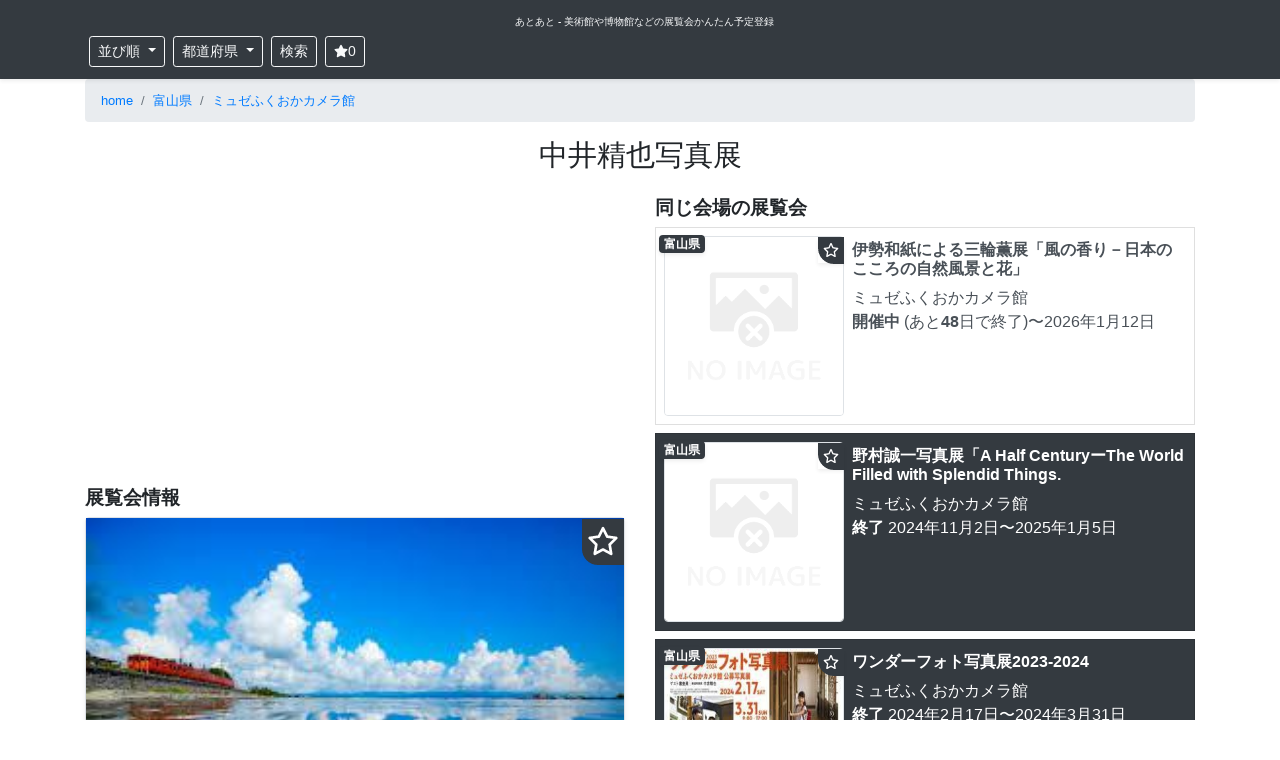

--- FILE ---
content_type: text/html; charset=UTF-8
request_url: https://atoato.net/events/19570
body_size: 13717
content:
<!DOCTYPE html>
<html lang='ja'>
<head>
  <script src="https://www.googleoptimize.com/optimize.js?id=OPT-NQB3XSW"></script>
  <title>中井精也写真展｜ミュゼふくおかカメラ館｜あとあと</title>
  <meta charset="UTF-8">
  <meta name="viewport" content="width=device-width, initial-scale=1, shrink-to-fit=no">
  <meta name="format-detection" content="telephone=no">
  <meta name="description" content="「中井精也写真展」は、ミュゼふくおかカメラ館 で 2024年4月6日から2024年6月16日 まで開催される展覧会です。">
  <meta name="thumbnail" content="https://atoato.net/storage/images/events/full/e6998457c6c658b47132c9dca8e3d87326d64f7f.jpg">
  
  <meta property="og:locale" content="ja_JP">
  <meta property="og:type" content="article">
  <meta property="og:title" content="中井精也写真展｜ミュゼふくおかカメラ館">
  <meta property="og:url" content="https://atoato.net/events/19570">
  <meta property="og:site_name" content="あとあと">
  <meta property="og:description" content="「中井精也写真展」は、ミュゼふくおかカメラ館 で 2024年4月6日から2024年6月16日 まで開催される展覧会です。">
  <meta property="og:image" content="https://atoato.net/ogimage/full/e6998457c6c658b47132c9dca8e3d87326d64f7f.jpg">
  <meta name="twitter:title" content="中井精也写真展｜ミュゼふくおかカメラ館">
  <meta name="twitter:description" content="「中井精也写真展」は、ミュゼふくおかカメラ館 で 2024年4月6日から2024年6月16日 まで開催される展覧会です。">
  <meta name="twitter:image" content="https://atoato.net/ogimage/full/e6998457c6c658b47132c9dca8e3d87326d64f7f.jpg">
  <meta name="twitter:card" content="summary_large_image" />
  <meta name="twitter:site" content="@atoatonet" />
    <link rel="canonical" href="https://atoato.net/events/19570">

  <link rel="stylesheet" href="https://cdn.jsdelivr.net/npm/bootstrap@4.5.3/dist/css/bootstrap.min.css">
  <link rel="stylesheet" href="https://atoato.net/css/album.css">
  <link rel="shortcut icon" href="/favicon.ico">
  <style>
    .pagination {
      justify-content: center;
    }

    h1 {
      font-size: 1.8rem;
    }

    h2, h3, h4 {
      font-size: 1.2rem;
      font-weight: bold;
    }

    h3.card-title {
      font-size: 1rem;
      font-weight: normal;
      margin: 0;
      padding: 0;
    }

    li.breadcrumb-item {
      font-size: 0.8rem;
    }

    #note-container h2 {
      padding: 0.5rem;
      background-color: #eeeeee;
    }

    #note-container h3 {
      background: linear-gradient(transparent 50%, #eeeeee 50%);
    }

    .fa {
      width: 1em;
      height: 1em;
      margin: 0 0;
      vertical-align: -0.125em;
      fill: currentColor;
      stroke: currentColor;
      stroke-width: 0;
    }

    .btn-clip {
      color: yellow;
      background: #343a40;
      padding: 5px;
      border-radius: 0 0 0 1rem;
    }

    .btn-clip-on {
      color: yellow;
    }

    .btn-clip-off {
      color: white;
    }

  </style>
  <script type="text/javascript">
  (function(c,l,a,r,i,t,y){
      c[a]=c[a]||function(){(c[a].q=c[a].q||[]).push(arguments)};
      t=l.createElement(r);t.async=1;t.src="https://www.clarity.ms/tag/"+i;
      y=l.getElementsByTagName(r)[0];y.parentNode.insertBefore(t,y);
  })(window, document, "clarity", "script", "5lrqr7ifmh");
</script>
  <script type="application/ld+json">
  {
  "@context": "https://schema.org",
  "@type": "Event",
  "name": "中井精也写真展",
  "startDate": "2024-04-06",
  "endDate": "2024-06-16",
  "description": "「中井精也写真展」は、ミュゼふくおかカメラ館 で 2024年4月6日から2024年6月16日 まで開催される展覧会です。",
  "location": {
    "@type": "Place",
    "name": "ミュゼふくおかカメラ館",
    "address": {
      "@type": "PostalAddress",
      "streetAddress": "富山県高岡市福岡町福岡新559",
      "addressCountry": "JP"
    }
  },
  "offers": {
    "@type": "Offer",
    "availability": "https://schema.org/InStock"
  },
  "performer": {
    "@type": "PerformingGroup",
    "name": "ミュゼふくおかカメラ館"
  },
  "image": [
    "https://atoato.net/storage/images/events/full/e6998457c6c658b47132c9dca8e3d87326d64f7f.jpg"
   ]
}</script>
<script type="application/ld+json">
  {
    "@context": "https://schema.org",
    "@type": "BreadcrumbList",
    "itemListElement": [
        {
        "@type": "ListItem",
        "position": 1,
        "name": "home",
        "item": "https://atoato.net"
    }
            ,
            {
        "@type": "ListItem",
        "position": 2,
        "name": "富山県",
        "item": "https://atoato.net/events?prefecture=%E5%AF%8C%E5%B1%B1%E7%9C%8C"
    }
            ,
            {
        "@type": "ListItem",
        "position": 3,
        "name": "ミュゼふくおかカメラ館",
        "item": "https://atoato.net/museums/1267"
    }
            ,
            {
        "@type": "ListItem",
        "position": 4,
        "name": "中井精也写真展",
        "item": "https://atoato.net/events/19570"
    }
            ]
}
</script>
  <!-- Global site tag (gtag.js) - Google Analytics -->
<script async src="https://www.googletagmanager.com/gtag/js?id=UA-117242872-2"></script>
<script>
  window.dataLayer = window.dataLayer || [];
  function gtag(){dataLayer.push(arguments);}
  gtag('js', new Date());
  gtag('config', 'UA-117242872-2');

  var trackOutboundLink = function(url) {
    gtag('event', 'click', {
      'event_category': 'outbound',
      'event_label': url,
      'transport_type': 'beacon',
      'event_callback': function(){document.location = url;}
    });
  }

  var trackClip = function(event_id) {
    gtag('event', 'add_myclip', {
      'event_category': 'clip',
      'event_label': event_id,
      'value': '0',
      'non_interaction': true
    });
  }  
</script>
  <script data-ad-client="ca-pub-5567505166457441" async src="https://pagead2.googlesyndication.com/pagead/js/adsbygoogle.js?client=ca-pub-5567505166457441" crossorigin="anonymous"></script>
</head>
<body>
<svg xmlns="http://www.w3.org/2000/svg" xmlns:xlink="http://www.w3.org/1999/xlink" style="display:none;">
<!--
This SVG is used in combination with some of the following libraries:
Font Awesome Free 5.8.2 by @fontawesome  - https://fontawesome.com
License - https://fontawesome.com/license/free (Icons: CC BY 4.0, Fonts: SIL OFL 1.1, Code: MIT License)
-->
  <defs>
  <symbol id="fa-search" viewBox="0 0 512 512"><path fill="currentColor" d="M505 442.7L405.3 343c-4.5-4.5-10.6-7-17-7H372c27.6-35.3 44-79.7 44-128C416 93.1 322.9 0 208 0S0 93.1 0 208s93.1 208 208 208c48.3 0 92.7-16.4 128-44v16.3c0 6.4 2.5 12.5 7 17l99.7 99.7c9.4 9.4 24.6 9.4 33.9 0l28.3-28.3c9.4-9.4 9.4-24.6.1-34zM208 336c-70.7 0-128-57.2-128-128 0-70.7 57.2-128 128-128 70.7 0 128 57.2 128 128 0 70.7-57.2 128-128 128z"></path></symbol>
  <symbol id="fa-bars" viewBox="0 0 448 512"><path fill="currentColor" d="M16 132h416c8.837 0 16-7.163 16-16V76c0-8.837-7.163-16-16-16H16C7.163 60 0 67.163 0 76v40c0 8.837 7.163 16 16 16zm0 160h416c8.837 0 16-7.163 16-16v-40c0-8.837-7.163-16-16-16H16c-8.837 0-16 7.163-16 16v40c0 8.837 7.163 16 16 16zm0 160h416c8.837 0 16-7.163 16-16v-40c0-8.837-7.163-16-16-16H16c-8.837 0-16 7.163-16 16v40c0 8.837 7.163 16 16 16z"></path></symbol>
  <symbol id="fa-tag" viewBox="0 0 512 512"><path fill="currentColor" d="M0 252.118V48C0 21.49 21.49 0 48 0h204.118a48 48 0 0 1 33.941 14.059l211.882 211.882c18.745 18.745 18.745 49.137 0 67.882L293.823 497.941c-18.745 18.745-49.137 18.745-67.882 0L14.059 286.059A48 48 0 0 1 0 252.118zM112 64c-26.51 0-48 21.49-48 48s21.49 48 48 48 48-21.49 48-48-21.49-48-48-48z"></path></symbol>
  <symbol id="fa-twitter" viewBox="0 0 512 512"><path fill="currentColor" d="M459.37 151.716c.325 4.548.325 9.097.325 13.645 0 138.72-105.583 298.558-298.558 298.558-59.452 0-114.68-17.219-161.137-47.106 8.447.974 16.568 1.299 25.34 1.299 49.055 0 94.213-16.568 130.274-44.832-46.132-.975-84.792-31.188-98.112-72.772 6.498.974 12.995 1.624 19.818 1.624 9.421 0 18.843-1.3 27.614-3.573-48.081-9.747-84.143-51.98-84.143-102.985v-1.299c13.969 7.797 30.214 12.67 47.431 13.319-28.264-18.843-46.781-51.005-46.781-87.391 0-19.492 5.197-37.36 14.294-52.954 51.655 63.675 129.3 105.258 216.365 109.807-1.624-7.797-2.599-15.918-2.599-24.04 0-57.828 46.782-104.934 104.934-104.934 30.213 0 57.502 12.67 76.67 33.137 23.715-4.548 46.456-13.32 66.599-25.34-7.798 24.366-24.366 44.833-46.132 57.827 21.117-2.273 41.584-8.122 60.426-16.243-14.292 20.791-32.161 39.308-52.628 54.253z"></path></symbol>
  <symbol id="fa-facebook" viewBox="0 0 512 512"><path fill="currentColor" d="M504 256C504 119 393 8 256 8S8 119 8 256c0 123.78 90.69 226.38 209.25 245V327.69h-63V256h63v-54.64c0-62.15 37-96.48 93.67-96.48 27.14 0 55.52 4.84 55.52 4.84v61h-31.28c-30.8 0-40.41 19.12-40.41 38.73V256h68.78l-11 71.69h-57.78V501C413.31 482.38 504 379.78 504 256z"></path></symbol>
  <symbol id="fa-get-pocket" viewBox="0 0 448 512"><path fill="currentColor" d="M407.6 64h-367C18.5 64 0 82.5 0 104.6v135.2C0 364.5 99.7 464 224.2 464c124 0 223.8-99.5 223.8-224.2V104.6c0-22.4-17.7-40.6-40.4-40.6zm-162 268.5c-12.4 11.8-31.4 11.1-42.4 0C89.5 223.6 88.3 227.4 88.3 209.3c0-16.9 13.8-30.7 30.7-30.7 17 0 16.1 3.8 105.2 89.3 90.6-86.9 88.6-89.3 105.5-89.3 16.9 0 30.7 13.8 30.7 30.7 0 17.8-2.9 15.7-114.8 123.2z"></path></symbol>
  <symbol id="fa-instagram" viewBox="0 0 448 512"><path fill="currentColor" d="M224.1 141c-63.6 0-114.9 51.3-114.9 114.9s51.3 114.9 114.9 114.9S339 319.5 339 255.9 287.7 141 224.1 141zm0 189.6c-41.1 0-74.7-33.5-74.7-74.7s33.5-74.7 74.7-74.7 74.7 33.5 74.7 74.7-33.6 74.7-74.7 74.7zm146.4-194.3c0 14.9-12 26.8-26.8 26.8-14.9 0-26.8-12-26.8-26.8s12-26.8 26.8-26.8 26.8 12 26.8 26.8zm76.1 27.2c-1.7-35.9-9.9-67.7-36.2-93.9-26.2-26.2-58-34.4-93.9-36.2-37-2.1-147.9-2.1-184.9 0-35.8 1.7-67.6 9.9-93.9 36.1s-34.4 58-36.2 93.9c-2.1 37-2.1 147.9 0 184.9 1.7 35.9 9.9 67.7 36.2 93.9s58 34.4 93.9 36.2c37 2.1 147.9 2.1 184.9 0 35.9-1.7 67.7-9.9 93.9-36.2 26.2-26.2 34.4-58 36.2-93.9 2.1-37 2.1-147.8 0-184.8zM398.8 388c-7.8 19.6-22.9 34.7-42.6 42.6-29.5 11.7-99.5 9-132.1 9s-102.7 2.6-132.1-9c-19.6-7.8-34.7-22.9-42.6-42.6-11.7-29.5-9-99.5-9-132.1s-2.6-102.7 9-132.1c7.8-19.6 22.9-34.7 42.6-42.6 29.5-11.7 99.5-9 132.1-9s102.7-2.6 132.1 9c19.6 7.8 34.7 22.9 42.6 42.6 11.7 29.5 9 99.5 9 132.1s2.7 102.7-9 132.1z"></path></symbol>
  <symbol id="fas-bookmark" viewBox="0 0 576 512"><path fill="currentColor" d="M381.2 150.3L524.9 171.5C536.8 173.2 546.8 181.6 550.6 193.1C554.4 204.7 551.3 217.3 542.7 225.9L438.5 328.1L463.1 474.7C465.1 486.7 460.2 498.9 450.2 506C440.3 513.1 427.2 514 416.5 508.3L288.1 439.8L159.8 508.3C149 514 135.9 513.1 126 506C116.1 498.9 111.1 486.7 113.2 474.7L137.8 328.1L33.58 225.9C24.97 217.3 21.91 204.7 25.69 193.1C29.46 181.6 39.43 173.2 51.42 171.5L195 150.3L259.4 17.97C264.7 6.954 275.9-.0391 288.1-.0391C300.4-.0391 311.6 6.954 316.9 17.97L381.2 150.3z"></path></symbol>
  <symbol id="far-bookmark" viewBox="0 0 576 512"><path fill="currentColor" d="M287.9 0C297.1 0 305.5 5.25 309.5 13.52L378.1 154.8L531.4 177.5C540.4 178.8 547.8 185.1 550.7 193.7C553.5 202.4 551.2 211.9 544.8 218.2L433.6 328.4L459.9 483.9C461.4 492.9 457.7 502.1 450.2 507.4C442.8 512.7 432.1 513.4 424.9 509.1L287.9 435.9L150.1 509.1C142.9 513.4 133.1 512.7 125.6 507.4C118.2 502.1 114.5 492.9 115.1 483.9L142.2 328.4L31.11 218.2C24.65 211.9 22.36 202.4 25.2 193.7C28.03 185.1 35.5 178.8 44.49 177.5L197.7 154.8L266.3 13.52C270.4 5.249 278.7 0 287.9 0L287.9 0zM287.9 78.95L235.4 187.2C231.9 194.3 225.1 199.3 217.3 200.5L98.98 217.9L184.9 303C190.4 308.5 192.9 316.4 191.6 324.1L171.4 443.7L276.6 387.5C283.7 383.7 292.2 383.7 299.2 387.5L404.4 443.7L384.2 324.1C382.9 316.4 385.5 308.5 391 303L476.9 217.9L358.6 200.5C350.7 199.3 343.9 194.3 340.5 187.2L287.9 78.95z"></path></symbol>
  
  <symbol id="fa-th-large" viewBox="0 0 512 512"><path fill="currentColor" d="M296 32h192c13.255 0 24 10.745 24 24v160c0 13.255-10.745 24-24 24H296c-13.255 0-24-10.745-24-24V56c0-13.255 10.745-24 24-24zm-80 0H24C10.745 32 0 42.745 0 56v160c0 13.255 10.745 24 24 24h192c13.255 0 24-10.745 24-24V56c0-13.255-10.745-24-24-24zM0 296v160c0 13.255 10.745 24 24 24h192c13.255 0 24-10.745 24-24V296c0-13.255-10.745-24-24-24H24c-13.255 0-24 10.745-24 24zm296 184h192c13.255 0 24-10.745 24-24V296c0-13.255-10.745-24-24-24H296c-13.255 0-24 10.745-24 24v160c0 13.255 10.745 24 24 24z"></path></symbol>
  <symbol id="fa-th-list" viewBox="0 0 512 512"><path fill="currentColor" d="M149.333 216v80c0 13.255-10.745 24-24 24H24c-13.255 0-24-10.745-24-24v-80c0-13.255 10.745-24 24-24h101.333c13.255 0 24 10.745 24 24zM0 376v80c0 13.255 10.745 24 24 24h101.333c13.255 0 24-10.745 24-24v-80c0-13.255-10.745-24-24-24H24c-13.255 0-24 10.745-24 24zM125.333 32H24C10.745 32 0 42.745 0 56v80c0 13.255 10.745 24 24 24h101.333c13.255 0 24-10.745 24-24V56c0-13.255-10.745-24-24-24zm80 448H488c13.255 0 24-10.745 24-24v-80c0-13.255-10.745-24-24-24H205.333c-13.255 0-24 10.745-24 24v80c0 13.255 10.745 24 24 24zm-24-424v80c0 13.255 10.745 24 24 24H488c13.255 0 24-10.745 24-24V56c0-13.255-10.745-24-24-24H205.333c-13.255 0-24 10.745-24 24zm24 264H488c13.255 0 24-10.745 24-24v-80c0-13.255-10.745-24-24-24H205.333c-13.255 0-24 10.745-24 24v80c0 13.255 10.745 24 24 24z"></path></symbol>
  </defs>
</svg>
  <header class="sticky-top">
    <div class="navbar-dark bg-dark shadow-sm p-2">
      <div class='container text-center'>
        <a href="/" class="text-light ml-2" style='font-size:10px'>
          あとあと - 美術館や博物館などの展覧会かんたん予定登録
        </a>
      </div>
      <div class="container d-flex justify-content-between flex-nowrap">
        <div class="m-1 btn-group">
          <div class="dropdown">
            <button type="button" class="btn btn-outline-light dropdown-toggle btn-sm mr-2" id="dropdownMenuButton" data-toggle="dropdown" aria-haspopup="true" aria-expanded="false">
              並び順
            </button>
            <div class="dropdown-menu" aria-labelledby="dropdownMenuButton">
                            <a class="dropdown-item " href="https://atoato.net/events?orderby=1">終了間近</a>
                            <a class="dropdown-item " href="https://atoato.net/events?orderby=2">最新追加</a>
                          </div>
          </div>

          <div>
            <button id="search_btn_pref" type="button" class="btn btn-outline-light dropdown-toggle btn-sm" data-toggle="modal" data-target="#prefModal" aria-haspopup="true" aria-expanded="false">
              都道府県
            </button>
          </div>

          <div class='ml-2'>
            <button type="button" class="btn btn-outline-light btn-sm" data-toggle="modal" data-target="#searchModal" id="buttonSearchModal">
            検索
            </button>
          </div>

          <div class='ml-2'>
            <button type="button" class="btn btn-outline-light btn-sm" id="btn-myclip" data-toggle="modal" data-target="#myclipsModal" aria-haspopup="true" aria-expanded="false">
            <svg class="fa fas-bookmark"><use xlink:href="#fas-bookmark"/></svg><span class='clips-count'>0</span>
            </button>
          </div>
        </div>
      </div>
    </div>
  </header>

  <div class='container'>
<nav aria-label="パンくずリスト">
<ol class="breadcrumb">
<li class="breadcrumb-item"><a href='https://atoato.net' title='home'>home</a></li>
<li class="breadcrumb-item"><a href='https://atoato.net/events?prefecture=%E5%AF%8C%E5%B1%B1%E7%9C%8C' title='富山県'>富山県</a></li>
<li class="breadcrumb-item"><a href='https://atoato.net/museums/1267' title='ミュゼふくおかカメラ館'>ミュゼふくおかカメラ館</a></li>

</ol>
</nav>
</div>
  <main role="main">
    <section class="text-center">
      <div class="container">
        <h1 class="mt-3">中井精也写真展</h1>
        
      </div>
    </section>

    <div class="container">

  <div class="text-center mb-3">
    <div class="row">

      <div class="col-sm-6">

        <h2 class='text-left mt-3'>展覧会情報</h2>

        <div class="border shadow-sm rounded">
          
                                   
                                <img width="540" height="764" style="width:100%; height:auto;" src="/storage/images/events/full/e6998457c6c658b47132c9dca8e3d87326d64f7f.jpg" class="img-fluid eyecatch" alt="中井精也写真展" title="中井精也写真展">
                              <span style='font-size:2rem;position:absolute;right:1rem;cursor:pointer;'><span class="btn-clip" data-event-id='19570'><svg class="fa fas-bookmark"><use xlink:href="#fas-bookmark"/></svg></span></span>
        </div>

        <div class="rounded my-3 p-2  bg-dark text-white  ">
          <a class="btn my-2 shadow-sm btn-sm btn-info disabled" href="https://timetr.ee/ne?category=2&amp;title=[富山県]中井精也写真展&amp;location=ミュゼふくおかカメラ館&amp;note=2024年4月6日~2024年6月16日&amp;url=https://atoato.net/events/19570" rel="nofollow noopener noreferrer" onclick="trackOutboundLink('https://timetr.ee/ne?category=2&amp;title=[富山県]中井精也写真展&amp;location=ミュゼふくおかカメラ館&amp;note=2024年4月6日~2024年6月16日&amp;url=https://atoato.net/events/19570'); return false;">TimeTreeで予定登録する</a>
          <a class="btn my-2 shadow-sm btn-sm btn-primary disabled" href="http://www.google.com/calendar/event?action=TEMPLATE&amp;text=中井精也写真展&amp;details=2024年4月6日~2024年6月16日&lt;br /&gt;https://atoato.net/events/19570&amp;location=ミュゼふくおかカメラ館&amp;dates=20240406/20240616" rel="nofollow noopener noreferrer" onclick="trackOutboundLink('http://www.google.com/calendar/event?action=TEMPLATE&amp;text=中井精也写真展&amp;details=2024年4月6日~2024年6月16日&lt;br /&gt;https://atoato.net/events/19570&amp;location=ミュゼふくおかカメラ館&amp;dates=20240406/20240616'); return false;">Googleで予定登録する</a>

          <div class="">
                          <span class='text-muted'>終了<small>（予定登録はできません）</small></span>
                        </div>
        </div>

        <div class='bg-light p-2 rounded'>
          <div class="text-left">
            <h3>開催期間</h3>
            <div class="text-muted">2024年4月6日 〜 2024年6月16日 まで</div>
          </div>

          
          <div class="text-left my-3">
            <h4>会場</h4>
            <div>
              <a href="https://atoato.net/museums/1267" title='ミュゼふくおかカメラ館'>ミュゼふくおかカメラ館</a>
              【<a href="https://www.google.com/maps/search/?api=1&query=富山県高岡市福岡町福岡新559 ミュゼふくおかカメラ館" title='ミュゼふくおかカメラ館の所在地' rel='nofollow noopener noreferrer' target="_blank">富山県高岡市福岡町福岡新559</a>】
            </div>
          </div>
        </div>

        <div>
          <div class="mt-2 mb-1 bg-light rounded">
                      <script async src="https://pagead2.googlesyndication.com/pagead/js/adsbygoogle.js?client=ca-pub-5567505166457441" crossorigin="anonymous"></script>
<!-- display_wide -->
<ins class="adsbygoogle"
     style="display:block"
     data-ad-client="ca-pub-5567505166457441"
     data-ad-slot="3680074184"
     data-ad-format="auto"
     data-full-width-responsive="true"></ins>
<script>
     (adsbygoogle = window.adsbygoogle || []).push({});
</script>
                    </div>

          <a href="https://www.camerakan.com/" class="btn btn-primary shadow-sm" rel='nofollow noopener noreferrer' target="_blank" title="展覧会公式サイトへ行く"><b>» 展覧会公式サイトへ行く</b></a>
        </div>

        <div class="my-4 text-center sns-share">
  <div><span class="text-muted"><small>この展覧会をSNSでシェアしよう！</small></span></div>
  <a class="btn btn-light" title="twitterでシェア" alt="twitterでシェア" href="https://twitter.com/share?url=https://atoato.net/events/19570&text=中井精也写真展｜ミュゼふくおかカメラ館｜あとあと&related=atoatonet" target="_blank" rel="nofollow noopener noreferrer"><svg class="fa fa-twitter"><use xlink:href="#fa-twitter"/></svg></a>
  <a class="btn btn-light" title="facebookでシェア" alt="facebookでシェア" href="http://www.facebook.com/share.php?u=https://atoato.net/events/19570" target="_blank" rel="nofollow noopener noreferrer"><svg class="fa fa-facebook"><use xlink:href="#fa-facebook"/></svg></a>
  <a class="btn btn-light" title="hatenaでシェア" alt="hatenaでシェア" href="http://b.hatena.ne.jp/entry/https://atoato.net/events/19570" target="_blank" rel="nofollow noopener noreferrer"><span class='font-weight-bold'>B!</span></a>
  <a class="btn btn-light" title="pocketでシェア" alt="pocketでシェア" href="http://getpocket.com/edit?url=https://atoato.net/events/19570&title=中井精也写真展｜ミュゼふくおかカメラ館｜あとあと" rel="nofollow noopener noreferrer" target="_blank"><svg class="fa fa-get-pocket"><use xlink:href="#fa-get-pocket"/></svg></a>
</div>
        

        
        <div class='list-group text-left my-5 ad-banner'>
          <a href="https://bit.ly/3qc0MLs" rel="nofollow noopener noreferrer" class="list-group-item p-2 list-group-item-action" onclick="trackOutboundLink('https://bit.ly/3qc0MLs'); return false;" target='_blank'>
            <div class="media">
              <img src="[data-uri]" data-src="https://atoato.net/storage/images/ad/monobuzz_eyecatch.jpg" class="rounded border lazyload" width="178" height="178" style='width:178px;height:178px;' alt="単眼鏡のおすすめはビクセン マルチモノキュラー。美術鑑賞に必携でしょ！" title="単眼鏡のおすすめはビクセン マルチモノキュラー。美術鑑賞に必携でしょ！">
              <noscript><img src="https://atoato.net/storage/images/ad/monobuzz_eyecatch.jpg" alt="単眼鏡のおすすめはビクセン マルチモノキュラー。美術鑑賞に必携でしょ！"></noscript>
              <div class="media-body align-self-center ml-2">
                <div><b>人気の単眼鏡を徹底比較</b>：美術鑑賞が数倍楽しめる単眼鏡のおすすめ理由も紹介！</div>
              </div>
            </div>
          </a>

          
        </div>
      </div>

      <div class="col-sm-6 text-left">

        <div class='mt-3 mb-3'>
          <h2>同じ会場の展覧会</h2>
           <div class="list-group">


<div class="position-relative mb-2">
<a href="https://atoato.net/events/21295" title="伊勢和紙による三輪薫展「風の香り－日本のこころの自然風景と花」" class="list-group-item clearfix p-2 list-group-item-action    ">
    <div class='media'>
        
        
                    <img src="/storage/images/nodata.png" width="180" height="180" alt="伊勢和紙による三輪薫展「風の香り－日本のこころの自然風景と花」 の展覧会画像" class="rounded border mr-2">
                <div class='media-body'>
        <h3 class='card-title mt-1 mb-2 font-weight-bold'>伊勢和紙による三輪薫展「風の香り－日本のこころの自然風景と花」</h3>
        <div>
        ミュゼふくおかカメラ館
        </br>
                                    <span><span class='font-weight-bold'>開催中</span> (あと<span class='font-weight-bold'>48</span>日で終了)</span>〜2026年1月12日
                        </div>
        </div>
    </div>
</a>
<a class="badge badge-sm badge-dark shadow-sm my-2 ml-1 position-absolute" style='left:0;top:0;z-index:10;' href="https://atoato.net/events?prefecture=%E5%AF%8C%E5%B1%B1%E7%9C%8C" title="富山県の展覧会">富山県</a>
<span style='font-size:1rem;position:absolute;left:163px;top:12px;cursor:pointer;z-index:11;' class='shadow-sm'><span rel='nofollow noopener noreferrer' class="m-0 btn-clip" data-event-id='21295'><svg class="fa fas-bookmark"><use xlink:href="#fas-bookmark"/></svg></span></span>
</div>



<div class="position-relative mb-2">
<a href="https://atoato.net/events/20294" title="野村誠一写真展「A Half CenturyーThe World Filled with Splendid Things." class="list-group-item clearfix p-2 list-group-item-action  bg-dark text-white  ">
    <div class='media'>
        
        
                    <img src="/storage/images/nodata.png" width="180" height="180" alt="野村誠一写真展「A Half CenturyーThe World Filled with Splendid Things. の展覧会画像" class="rounded border mr-2">
                <div class='media-body'>
        <h3 class='card-title mt-1 mb-2 font-weight-bold'>野村誠一写真展「A Half CenturyーThe World Filled with Splendid Things.</h3>
        <div>
        ミュゼふくおかカメラ館
        </br>
                                    <span><span class='font-weight-bold'>終了</span> 2024年11月2日〜2025年1月5日
                        </div>
        </div>
    </div>
</a>
<a class="badge badge-sm badge-dark shadow-sm my-2 ml-1 position-absolute" style='left:0;top:0;z-index:10;' href="https://atoato.net/events?prefecture=%E5%AF%8C%E5%B1%B1%E7%9C%8C" title="富山県の展覧会">富山県</a>
<span style='font-size:1rem;position:absolute;left:163px;top:12px;cursor:pointer;z-index:11;' class='shadow-sm'><span rel='nofollow noopener noreferrer' class="m-0 btn-clip" data-event-id='20294'><svg class="fa fas-bookmark"><use xlink:href="#fas-bookmark"/></svg></span></span>
</div>



<div class="position-relative mb-2">
<a href="https://atoato.net/events/19273" title="ワンダーフォト写真展2023-2024" class="list-group-item clearfix p-2 list-group-item-action  bg-dark text-white  ">
    <div class='media'>
        
                            
                    <img src="/storage/images/events/small/b353b812b2a03b420ba22ca01bcab1af03cf5d9c.jpg" width="180" height="180" alt="ワンダーフォト写真展2023-2024 の展覧会画像" class="rounded border mr-2">
                <div class='media-body'>
        <h3 class='card-title mt-1 mb-2 font-weight-bold'>ワンダーフォト写真展2023-2024</h3>
        <div>
        ミュゼふくおかカメラ館
        </br>
                                    <span><span class='font-weight-bold'>終了</span> 2024年2月17日〜2024年3月31日
                        </div>
        </div>
    </div>
</a>
<a class="badge badge-sm badge-dark shadow-sm my-2 ml-1 position-absolute" style='left:0;top:0;z-index:10;' href="https://atoato.net/events?prefecture=%E5%AF%8C%E5%B1%B1%E7%9C%8C" title="富山県の展覧会">富山県</a>
<span style='font-size:1rem;position:absolute;left:163px;top:12px;cursor:pointer;z-index:11;' class='shadow-sm'><span rel='nofollow noopener noreferrer' class="m-0 btn-clip" data-event-id='19273'><svg class="fa fas-bookmark"><use xlink:href="#fas-bookmark"/></svg></span></span>
</div>



<div class="position-relative mb-2">
<a href="https://atoato.net/events/18686" title="全日本写真連盟巡回展第82回国際写真サロン" class="list-group-item clearfix p-2 list-group-item-action  bg-dark text-white  ">
    <div class='media'>
        
                            
                    <img loading="lazy" src="[data-uri]" data-src="/storage/images/events/small/3baba2f46d25f150188661c9508eda2112cf8dcb.jpg" width="180" height="180" alt="全日本写真連盟巡回展第82回国際写真サロン の展覧会画像" title="全日本写真連盟巡回展第82回国際写真サロン の展覧会画像" class="rounded border lazyload mr-2">
            <noscript><img src="/storage/images/events/small/3baba2f46d25f150188661c9508eda2112cf8dcb.jpg" width="180" height="180" alt="全日本写真連盟巡回展第82回国際写真サロン の展覧会画像" class="rounded border mr-2"></noscript>
                <div class='media-body'>
        <h3 class='card-title mt-1 mb-2 font-weight-bold'>全日本写真連盟巡回展第82回国際写真サロン</h3>
        <div>
        ミュゼふくおかカメラ館
        </br>
                                    <span><span class='font-weight-bold'>終了</span> 2024年1月4日〜2024年2月12日
                        </div>
        </div>
    </div>
</a>
<a class="badge badge-sm badge-dark shadow-sm my-2 ml-1 position-absolute" style='left:0;top:0;z-index:10;' href="https://atoato.net/events?prefecture=%E5%AF%8C%E5%B1%B1%E7%9C%8C" title="富山県の展覧会">富山県</a>
<span style='font-size:1rem;position:absolute;left:163px;top:12px;cursor:pointer;z-index:11;' class='shadow-sm'><span rel='nofollow noopener noreferrer' class="m-0 btn-clip" data-event-id='18686'><svg class="fa fas-bookmark"><use xlink:href="#fas-bookmark"/></svg></span></span>
</div>



<div class="position-relative mb-2">
<a href="https://atoato.net/events/17933" title="安念余志子写真展うつろふ" class="list-group-item clearfix p-2 list-group-item-action  bg-dark text-white  ">
    <div class='media'>
        
                            
                    <img loading="lazy" src="[data-uri]" data-src="/storage/images/events/small/24168bad7bc08e4d9abffe3aa507cb8d7521ae01.jpg" width="180" height="180" alt="安念余志子写真展うつろふ の展覧会画像" title="安念余志子写真展うつろふ の展覧会画像" class="rounded border lazyload mr-2">
            <noscript><img src="/storage/images/events/small/24168bad7bc08e4d9abffe3aa507cb8d7521ae01.jpg" width="180" height="180" alt="安念余志子写真展うつろふ の展覧会画像" class="rounded border mr-2"></noscript>
                <div class='media-body'>
        <h3 class='card-title mt-1 mb-2 font-weight-bold'>安念余志子写真展うつろふ</h3>
        <div>
        ミュゼふくおかカメラ館
        </br>
                                    <span><span class='font-weight-bold'>終了</span> 2023年11月3日〜2023年12月24日
                        </div>
        </div>
    </div>
</a>
<a class="badge badge-sm badge-dark shadow-sm my-2 ml-1 position-absolute" style='left:0;top:0;z-index:10;' href="https://atoato.net/events?prefecture=%E5%AF%8C%E5%B1%B1%E7%9C%8C" title="富山県の展覧会">富山県</a>
<span style='font-size:1rem;position:absolute;left:163px;top:12px;cursor:pointer;z-index:11;' class='shadow-sm'><span rel='nofollow noopener noreferrer' class="m-0 btn-clip" data-event-id='17933'><svg class="fa fas-bookmark"><use xlink:href="#fas-bookmark"/></svg></span></span>
</div>



<div class="position-relative mb-2">
<a href="https://atoato.net/events/17225" title="富井義夫写真展珠玉の世界遺産" class="list-group-item clearfix p-2 list-group-item-action  bg-dark text-white  ">
    <div class='media'>
        
                            
                    <img loading="lazy" src="[data-uri]" data-src="/storage/images/events/small/7073d41ec1ad3b1501fe18023d38ef143bd2cbe0.jpg" width="180" height="180" alt="富井義夫写真展珠玉の世界遺産 の展覧会画像" title="富井義夫写真展珠玉の世界遺産 の展覧会画像" class="rounded border lazyload mr-2">
            <noscript><img src="/storage/images/events/small/7073d41ec1ad3b1501fe18023d38ef143bd2cbe0.jpg" width="180" height="180" alt="富井義夫写真展珠玉の世界遺産 の展覧会画像" class="rounded border mr-2"></noscript>
                <div class='media-body'>
        <h3 class='card-title mt-1 mb-2 font-weight-bold'>富井義夫写真展珠玉の世界遺産</h3>
        <div>
        ミュゼふくおかカメラ館
        </br>
                                    <span><span class='font-weight-bold'>終了</span> 2023年8月26日〜2023年10月29日
                        </div>
        </div>
    </div>
</a>
<a class="badge badge-sm badge-dark shadow-sm my-2 ml-1 position-absolute" style='left:0;top:0;z-index:10;' href="https://atoato.net/events?prefecture=%E5%AF%8C%E5%B1%B1%E7%9C%8C" title="富山県の展覧会">富山県</a>
<span style='font-size:1rem;position:absolute;left:163px;top:12px;cursor:pointer;z-index:11;' class='shadow-sm'><span rel='nofollow noopener noreferrer' class="m-0 btn-clip" data-event-id='17225'><svg class="fa fas-bookmark"><use xlink:href="#fas-bookmark"/></svg></span></span>
</div>



<div class="position-relative mb-2">
<a href="https://atoato.net/events/15902" title="大石芳野写真展戦禍の記憶" class="list-group-item clearfix p-2 list-group-item-action  bg-dark text-white  ">
    <div class='media'>
        
                            
                    <img loading="lazy" src="[data-uri]" data-src="/storage/images/events/small/e2691ea139b8a0db47af343eead70e9c2f92d5ca.jpg" width="180" height="180" alt="大石芳野写真展戦禍の記憶 の展覧会画像" title="大石芳野写真展戦禍の記憶 の展覧会画像" class="rounded border lazyload mr-2">
            <noscript><img src="/storage/images/events/small/e2691ea139b8a0db47af343eead70e9c2f92d5ca.jpg" width="180" height="180" alt="大石芳野写真展戦禍の記憶 の展覧会画像" class="rounded border mr-2"></noscript>
                <div class='media-body'>
        <h3 class='card-title mt-1 mb-2 font-weight-bold'>大石芳野写真展戦禍の記憶</h3>
        <div>
        ミュゼふくおかカメラ館
        </br>
                                    <span><span class='font-weight-bold'>終了</span> 2023年6月17日〜2023年8月20日
                        </div>
        </div>
    </div>
</a>
<a class="badge badge-sm badge-dark shadow-sm my-2 ml-1 position-absolute" style='left:0;top:0;z-index:10;' href="https://atoato.net/events?prefecture=%E5%AF%8C%E5%B1%B1%E7%9C%8C" title="富山県の展覧会">富山県</a>
<span style='font-size:1rem;position:absolute;left:163px;top:12px;cursor:pointer;z-index:11;' class='shadow-sm'><span rel='nofollow noopener noreferrer' class="m-0 btn-clip" data-event-id='15902'><svg class="fa fas-bookmark"><use xlink:href="#fas-bookmark"/></svg></span></span>
</div>



<div class="position-relative mb-2">
<a href="https://atoato.net/events/16807" title="大石芳野写真展戦世をこえて" class="list-group-item clearfix p-2 list-group-item-action  bg-dark text-white  ">
    <div class='media'>
        
                            
                    <img loading="lazy" src="[data-uri]" data-src="/storage/images/events/small/4684228381acadecf969dc22af2aa99862c2245e.jpg" width="180" height="180" alt="大石芳野写真展戦世をこえて の展覧会画像" title="大石芳野写真展戦世をこえて の展覧会画像" class="rounded border lazyload mr-2">
            <noscript><img src="/storage/images/events/small/4684228381acadecf969dc22af2aa99862c2245e.jpg" width="180" height="180" alt="大石芳野写真展戦世をこえて の展覧会画像" class="rounded border mr-2"></noscript>
                <div class='media-body'>
        <h3 class='card-title mt-1 mb-2 font-weight-bold'>大石芳野写真展戦世をこえて</h3>
        <div>
        ミュゼふくおかカメラ館
        </br>
                                    <span><span class='font-weight-bold'>終了</span> 2023年6月17日〜2023年8月20日
                        </div>
        </div>
    </div>
</a>
<a class="badge badge-sm badge-dark shadow-sm my-2 ml-1 position-absolute" style='left:0;top:0;z-index:10;' href="https://atoato.net/events?prefecture=%E5%AF%8C%E5%B1%B1%E7%9C%8C" title="富山県の展覧会">富山県</a>
<span style='font-size:1rem;position:absolute;left:163px;top:12px;cursor:pointer;z-index:11;' class='shadow-sm'><span rel='nofollow noopener noreferrer' class="m-0 btn-clip" data-event-id='16807'><svg class="fa fas-bookmark"><use xlink:href="#fas-bookmark"/></svg></span></span>
</div>



<div class="position-relative mb-2">
<a href="https://atoato.net/events/15317" title="川島小鳥写真展たくさんの今たち" class="list-group-item clearfix p-2 list-group-item-action  bg-dark text-white  ">
    <div class='media'>
        
                            
                    <img loading="lazy" src="[data-uri]" data-src="/storage/images/events/small/d79b985d83a513f6d5133bff0b82c9bdfa56c345.jpg" width="180" height="180" alt="川島小鳥写真展たくさんの今たち の展覧会画像" title="川島小鳥写真展たくさんの今たち の展覧会画像" class="rounded border lazyload mr-2">
            <noscript><img src="/storage/images/events/small/d79b985d83a513f6d5133bff0b82c9bdfa56c345.jpg" width="180" height="180" alt="川島小鳥写真展たくさんの今たち の展覧会画像" class="rounded border mr-2"></noscript>
                <div class='media-body'>
        <h3 class='card-title mt-1 mb-2 font-weight-bold'>川島小鳥写真展たくさんの今たち</h3>
        <div>
        ミュゼふくおかカメラ館
        </br>
                                    <span><span class='font-weight-bold'>終了</span> 2023年4月1日〜2023年6月11日
                        </div>
        </div>
    </div>
</a>
<a class="badge badge-sm badge-dark shadow-sm my-2 ml-1 position-absolute" style='left:0;top:0;z-index:10;' href="https://atoato.net/events?prefecture=%E5%AF%8C%E5%B1%B1%E7%9C%8C" title="富山県の展覧会">富山県</a>
<span style='font-size:1rem;position:absolute;left:163px;top:12px;cursor:pointer;z-index:11;' class='shadow-sm'><span rel='nofollow noopener noreferrer' class="m-0 btn-clip" data-event-id='15317'><svg class="fa fas-bookmark"><use xlink:href="#fas-bookmark"/></svg></span></span>
</div>



<div class="position-relative mb-2">
<a href="https://atoato.net/events/2676" title="ワンダーフォト写真展" class="list-group-item clearfix p-2 list-group-item-action  bg-dark text-white  ">
    <div class='media'>
        
                            
                    <img loading="lazy" src="[data-uri]" data-src="/storage/images/events/small/ec8ae440bc5126a30c6e0c39722a270495d9cdbc.jpg" width="180" height="180" alt="ワンダーフォト写真展 の展覧会画像" title="ワンダーフォト写真展 の展覧会画像" class="rounded border lazyload mr-2">
            <noscript><img src="/storage/images/events/small/ec8ae440bc5126a30c6e0c39722a270495d9cdbc.jpg" width="180" height="180" alt="ワンダーフォト写真展 の展覧会画像" class="rounded border mr-2"></noscript>
                <div class='media-body'>
        <h3 class='card-title mt-1 mb-2 font-weight-bold'>ワンダーフォト写真展</h3>
        <div>
        ミュゼふくおかカメラ館
        </br>
                                    <span><span class='font-weight-bold'>終了</span> 2023年2月18日〜2023年3月26日
                        </div>
        </div>
    </div>
</a>
<a class="badge badge-sm badge-dark shadow-sm my-2 ml-1 position-absolute" style='left:0;top:0;z-index:10;' href="https://atoato.net/events?prefecture=%E5%AF%8C%E5%B1%B1%E7%9C%8C" title="富山県の展覧会">富山県</a>
<span style='font-size:1rem;position:absolute;left:163px;top:12px;cursor:pointer;z-index:11;' class='shadow-sm'><span rel='nofollow noopener noreferrer' class="m-0 btn-clip" data-event-id='2676'><svg class="fa fas-bookmark"><use xlink:href="#fas-bookmark"/></svg></span></span>
</div>

</div>                    </div>

        <div class='my-3'>
                  </div>

        
      </div>

    </div>

  </div>
</div>



  </main>

  <footer class="text-muted">
    <div class="container">
      <div class="text-right">
        <a href="#">ページトップへもどる</a>
      </div>
      <div class='text-center'>
        created by <a href="https://twitter.com/atoatonet" target="_blank" rel='nofollow noopener noreferrer'>@atoatonet</a>. 
        <div style='font-size:0.8rem;'>
          <a href='https://atoato.net/disclaimer' title='免責事項' class='btn btn-sm btn-link my-2'>免責事項</a>
          <a href='https://atoato.net/privacy' title='プライバシーポリシー' class='btn btn-sm btn-link ml-2 my-2'>プライバシーポリシー</a>
          <a href='https://atoato.net/poster' title='展覧会スターアーカイブ' class='btn btn-sm btn-link ml-2 my-2'>展覧会ポスターアーカイブ</a>
        </div>
      </div>
    </div>
  </footer>


  <!-- Modal -->
  <div class="modal fade" id="searchModal" tabindex="-1" role="dialog" aria-labelledby="searchModalLabel" aria-hidden="true">
    <div class="modal-dialog" role="document">
      <div class="modal-content">
        <div class="modal-header">
          <div class="modal-title font-weight-bold" id="searchModalLabel">展覧会キーワード検索</div>
          <button type="button" class="close" data-dismiss="modal" aria-label="Close">
            <span aria-hidden="true">&times;</span>
          </button>
        </div>
        <div class="modal-body">
          <div class="gcse-search"></div>
          <div class='mt-0 text-muted text-center'><small>例）大阪　若冲</small></div>
        </div>
      </div>
    </div>
  </div>

  <div class="modal fade" id="prefModal" tabindex="-1" role="dialog" aria-labelledby="prefModalLabel" aria-hidden="true">
    <div class="modal-dialog modal-dialog-scrollable" role="document">
      <div class="modal-content">
        <div class="modal-header">
          <div class="modal-title" id="prefModalLabel">都道府県</div>
          <button type="button" class="close" data-dismiss="modal" aria-label="Close">
            <span aria-hidden="true">&times;</span>
          </button>
        </div>
        <div class="modal-body">

          <div id="pref_list">
                        <div><a href="https://atoato.net/events?prefecture=%E5%8C%97%E6%B5%B7%E9%81%93" class="font-weight-bold">北海道</a>
                          </div>
                        <div><a href="https://atoato.net/events?prefecture=%E6%9D%B1%E5%8C%97" class="font-weight-bold">東北</a>
                            <div>
                                <a href="https://atoato.net/events?prefecture=%E9%9D%92%E6%A3%AE%E7%9C%8C" class="mx-1"><small>青森県</small></a>
                                <a href="https://atoato.net/events?prefecture=%E5%B2%A9%E6%89%8B%E7%9C%8C" class="mx-1"><small>岩手県</small></a>
                                <a href="https://atoato.net/events?prefecture=%E5%AE%AE%E5%9F%8E%E7%9C%8C" class="mx-1"><small>宮城県</small></a>
                                <a href="https://atoato.net/events?prefecture=%E7%A7%8B%E7%94%B0%E7%9C%8C" class="mx-1"><small>秋田県</small></a>
                                <a href="https://atoato.net/events?prefecture=%E5%B1%B1%E5%BD%A2%E7%9C%8C" class="mx-1"><small>山形県</small></a>
                                <a href="https://atoato.net/events?prefecture=%E7%A6%8F%E5%B3%B6%E7%9C%8C" class="mx-1"><small>福島県</small></a>
                              </div>
                          </div>
                        <div><a href="https://atoato.net/events?prefecture=%E5%8D%97%E9%96%A2%E6%9D%B1" class="font-weight-bold">南関東</a>
                            <div>
                                <a href="https://atoato.net/events?prefecture=%E5%9F%BC%E7%8E%89%E7%9C%8C" class="mx-1"><small>埼玉県</small></a>
                                <a href="https://atoato.net/events?prefecture=%E5%8D%83%E8%91%89%E7%9C%8C" class="mx-1"><small>千葉県</small></a>
                                <a href="https://atoato.net/events?prefecture=%E6%9D%B1%E4%BA%AC%E9%83%BD" class="mx-1"><small>東京都</small></a>
                                <a href="https://atoato.net/events?prefecture=%E7%A5%9E%E5%A5%88%E5%B7%9D%E7%9C%8C" class="mx-1"><small>神奈川県</small></a>
                              </div>
                          </div>
                        <div><a href="https://atoato.net/events?prefecture=%E5%8C%97%E9%96%A2%E6%9D%B1%E3%83%BB%E7%94%B2%E4%BF%A1" class="font-weight-bold">北関東・甲信</a>
                            <div>
                                <a href="https://atoato.net/events?prefecture=%E8%8C%A8%E5%9F%8E%E7%9C%8C" class="mx-1"><small>茨城県</small></a>
                                <a href="https://atoato.net/events?prefecture=%E6%A0%83%E6%9C%A8%E7%9C%8C" class="mx-1"><small>栃木県</small></a>
                                <a href="https://atoato.net/events?prefecture=%E7%BE%A4%E9%A6%AC%E7%9C%8C" class="mx-1"><small>群馬県</small></a>
                                <a href="https://atoato.net/events?prefecture=%E5%B1%B1%E6%A2%A8%E7%9C%8C" class="mx-1"><small>山梨県</small></a>
                                <a href="https://atoato.net/events?prefecture=%E9%95%B7%E9%87%8E%E7%9C%8C" class="mx-1"><small>長野県</small></a>
                              </div>
                          </div>
                        <div><a href="https://atoato.net/events?prefecture=%E5%8C%97%E9%99%B8" class="font-weight-bold">北陸</a>
                            <div>
                                <a href="https://atoato.net/events?prefecture=%E6%96%B0%E6%BD%9F%E7%9C%8C" class="mx-1"><small>新潟県</small></a>
                                <a href="https://atoato.net/events?prefecture=%E5%AF%8C%E5%B1%B1%E7%9C%8C" class="mx-1"><small>富山県</small></a>
                                <a href="https://atoato.net/events?prefecture=%E7%9F%B3%E5%B7%9D%E7%9C%8C" class="mx-1"><small>石川県</small></a>
                                <a href="https://atoato.net/events?prefecture=%E7%A6%8F%E4%BA%95%E7%9C%8C" class="mx-1"><small>福井県</small></a>
                              </div>
                          </div>
                        <div><a href="https://atoato.net/events?prefecture=%E6%9D%B1%E6%B5%B7" class="font-weight-bold">東海</a>
                            <div>
                                <a href="https://atoato.net/events?prefecture=%E5%B2%90%E9%98%9C%E7%9C%8C" class="mx-1"><small>岐阜県</small></a>
                                <a href="https://atoato.net/events?prefecture=%E9%9D%99%E5%B2%A1%E7%9C%8C" class="mx-1"><small>静岡県</small></a>
                                <a href="https://atoato.net/events?prefecture=%E6%84%9B%E7%9F%A5%E7%9C%8C" class="mx-1"><small>愛知県</small></a>
                                <a href="https://atoato.net/events?prefecture=%E4%B8%89%E9%87%8D%E7%9C%8C" class="mx-1"><small>三重県</small></a>
                              </div>
                          </div>
                        <div><a href="https://atoato.net/events?prefecture=%E8%BF%91%E7%95%BF" class="font-weight-bold">近畿</a>
                            <div>
                                <a href="https://atoato.net/events?prefecture=%E6%BB%8B%E8%B3%80%E7%9C%8C" class="mx-1"><small>滋賀県</small></a>
                                <a href="https://atoato.net/events?prefecture=%E4%BA%AC%E9%83%BD%E5%BA%9C" class="mx-1"><small>京都府</small></a>
                                <a href="https://atoato.net/events?prefecture=%E5%A4%A7%E9%98%AA%E5%BA%9C" class="mx-1"><small>大阪府</small></a>
                                <a href="https://atoato.net/events?prefecture=%E5%85%B5%E5%BA%AB%E7%9C%8C" class="mx-1"><small>兵庫県</small></a>
                                <a href="https://atoato.net/events?prefecture=%E5%A5%88%E8%89%AF%E7%9C%8C" class="mx-1"><small>奈良県</small></a>
                                <a href="https://atoato.net/events?prefecture=%E5%92%8C%E6%AD%8C%E5%B1%B1%E7%9C%8C" class="mx-1"><small>和歌山県</small></a>
                              </div>
                          </div>
                        <div><a href="https://atoato.net/events?prefecture=%E4%B8%AD%E5%9B%BD" class="font-weight-bold">中国</a>
                            <div>
                                <a href="https://atoato.net/events?prefecture=%E9%B3%A5%E5%8F%96%E7%9C%8C" class="mx-1"><small>鳥取県</small></a>
                                <a href="https://atoato.net/events?prefecture=%E5%B3%B6%E6%A0%B9%E7%9C%8C" class="mx-1"><small>島根県</small></a>
                                <a href="https://atoato.net/events?prefecture=%E5%B2%A1%E5%B1%B1%E7%9C%8C" class="mx-1"><small>岡山県</small></a>
                                <a href="https://atoato.net/events?prefecture=%E5%BA%83%E5%B3%B6%E7%9C%8C" class="mx-1"><small>広島県</small></a>
                                <a href="https://atoato.net/events?prefecture=%E5%B1%B1%E5%8F%A3%E7%9C%8C" class="mx-1"><small>山口県</small></a>
                              </div>
                          </div>
                        <div><a href="https://atoato.net/events?prefecture=%E5%9B%9B%E5%9B%BD" class="font-weight-bold">四国</a>
                            <div>
                                <a href="https://atoato.net/events?prefecture=%E5%BE%B3%E5%B3%B6%E7%9C%8C" class="mx-1"><small>徳島県</small></a>
                                <a href="https://atoato.net/events?prefecture=%E9%A6%99%E5%B7%9D%E7%9C%8C" class="mx-1"><small>香川県</small></a>
                                <a href="https://atoato.net/events?prefecture=%E6%84%9B%E5%AA%9B%E7%9C%8C" class="mx-1"><small>愛媛県</small></a>
                                <a href="https://atoato.net/events?prefecture=%E9%AB%98%E7%9F%A5%E7%9C%8C" class="mx-1"><small>高知県</small></a>
                              </div>
                          </div>
                        <div><a href="https://atoato.net/events?prefecture=%E4%B9%9D%E5%B7%9E" class="font-weight-bold">九州</a>
                            <div>
                                <a href="https://atoato.net/events?prefecture=%E7%A6%8F%E5%B2%A1%E7%9C%8C" class="mx-1"><small>福岡県</small></a>
                                <a href="https://atoato.net/events?prefecture=%E4%BD%90%E8%B3%80%E7%9C%8C" class="mx-1"><small>佐賀県</small></a>
                                <a href="https://atoato.net/events?prefecture=%E9%95%B7%E5%B4%8E%E7%9C%8C" class="mx-1"><small>長崎県</small></a>
                                <a href="https://atoato.net/events?prefecture=%E7%86%8A%E6%9C%AC%E7%9C%8C" class="mx-1"><small>熊本県</small></a>
                                <a href="https://atoato.net/events?prefecture=%E5%A4%A7%E5%88%86%E7%9C%8C" class="mx-1"><small>大分県</small></a>
                                <a href="https://atoato.net/events?prefecture=%E5%AE%AE%E5%B4%8E%E7%9C%8C" class="mx-1"><small>宮崎県</small></a>
                                <a href="https://atoato.net/events?prefecture=%E9%B9%BF%E5%85%90%E5%B3%B6%E7%9C%8C" class="mx-1"><small>鹿児島県</small></a>
                                <a href="https://atoato.net/events?prefecture=%E6%B2%96%E7%B8%84%E7%9C%8C" class="mx-1"><small>沖縄県</small></a>
                              </div>
                          </div>
                      </div>

        </div>
      </div>
    </div>
  </div>

  <div class="modal fade" id="myclipsModal" tabindex="-1" role="dialog" aria-labelledby="myclipsModalLabel" aria-hidden="true">
    <div class="modal-dialog modal-dialog-scrollable" role="document">
      <div class="modal-content">
        <div class="modal-header">
          <div class="modal-title" id="myclipsModalLabel">MyClip</div>
          <button type="button" class="close" data-dismiss="modal" aria-label="Close">
            <span aria-hidden="true">&times;</span>
          </button>
        </div>
        <div class="modal-body">
          <div class='text-muted mb-3'><small>※ 気になる展覧会の <svg class="fa far-bookmark"><use xlink:href="#far-bookmark"/></svg> クリックで、この<span class='font-weight-bold'>MyClip</span>に保存されます</small></div>
          <div id="myclips-list"></div>
        </div>
        <div class="modal-footer">
          <span class='clips-count'>0</span> / <span>30</span>件
        </div>
      </div>
    </div>
  </div>

<script src="https://cdn.jsdelivr.net/npm/jquery@3.5.1/dist/jquery.min.js" integrity="sha256-9/aliU8dGd2tb6OSsuzixeV4y/faTqgFtohetphbbj0=" crossorigin="anonymous"></script>
<script src="https://cdn.jsdelivr.net/npm/jquery.cookie@1.4.1/jquery.cookie.min.js"></script>
<script src="https://cdn.jsdelivr.net/npm/popper.js@1.16.1/dist/umd/popper.min.js" integrity="sha256-/ijcOLwFf26xEYAjW75FizKVo5tnTYiQddPZoLUHHZ8=" crossorigin="anonymous"></script>
<script src="https://cdn.jsdelivr.net/npm/bootstrap@4.5.3/dist/js/bootstrap.min.js"></script>
<script src="https://cdn.jsdelivr.net/npm/lazyload@2.0.0-rc.2/lazyload.js"></script>
<script>


$(function() {
  $().button('toggle');

  $("img.lazyload").lazyload();

  isLoadedGoogleSearchJs = false;
  $("#buttonSearchModal").click(function(){
    if (!isLoadedGoogleSearchJs) {
      $.getScript("https://cse.google.com/cse.js?cx=008825548983097580430:fbwsbi5zxya");
      isLoadedGoogleSearchJs = true;
    }
  });

  function getClips (clips) {
      var data = {
        'ids':clips
      }

      $.ajax({
          url:'/api/myclips',
          type:'POST',
          data:JSON.stringify(data),
          contentType: 'application/json',
          success: function(data) {
            //console.log(data);
            $('#myclips-list').html(data);
            $("#myclips-list img.lazyload").lazyload();
            refreshClipBtns(clipMng.length());
            bindClickBtnClip('#myclips-list .btn-clip');
          },
          error: function() {
            console.error('error');
          },
          complete: function() {
            //console.log('complete');
          }
      });
  }

  var Clip = function() {
    this.key = 'clips';
    this.maxLength = 30;
  }

  Clip.prototype = {
    add: function(event_id) {
        event_id = parseInt(event_id);

        if (!this.isExists(event_id)) {
          var _clips = this.getAll();

          if (_clips.length >= this.maxLength) {
            alert(this.maxLength+'件以上は登録できません。');
            return;
          }

          _clips.push(event_id);
          this.setAll(_clips);

          
          trackClip(event_id);
        } else {
          console.error('登録済event_id:'+event_id);
        }

        //console.log(this.getAll());
    },

    remove: function(event_id) {
        event_id = parseInt(event_id);

        if (this.isExists(event_id)) {
          var _clips = this.getAll();
          this.setAll(_clips.filter(n => n !== event_id));
        } else {
          console.error('未登録event_id:'+event_id);
        }

        //console.log(this.getAll());
    },

    toggle: function(event_id) {
        if (this.isExists(event_id)) {
          this.remove(event_id);
        } else {
          this.add(event_id);
        }
    },

    isExists: function(event_id) {
        event_id = parseInt(event_id);

        var _clips = this.getAll();

        return _clips.includes(event_id);
    },
 
    getAll: function() {
      var rawClips = localStorage.getItem(this.key);

      if (rawClips == null) {
        rawClips = JSON.stringify([]);
      }

      return JSON.parse(rawClips);
    },

    setAll: function(clips) {
      localStorage.setItem(this.key, JSON.stringify(clips));
    },

    length: function() {
      return this.getAll().length;
    }
  }

  var clipMng = new Clip();

  function bindClickBtnClip(_selector) {
    $(_selector).on('click', function(){
      var event_id = $(this).attr('data-event-id');
      clipMng.toggle(event_id);
      //sendClip(event_id);
      refreshClipBtns(clipMng.length());
    });
  }
  bindClickBtnClip('.btn-clip');

  $('#btn-myclip').on('click', function(){
    getClips(clipMng.getAll());
  });


  function refreshClipBtns(clipsCount) {
    $('.clips-count').text(clipsCount);

    $('.btn-clip').each(function(index, element){
      //console.log(index + ':' + $(element).attr('data-event-id'));
      var event_id = $(element).attr('data-event-id');
      var onClass = 'btn-clip-on';
      var onIcon = '<svg class="fa fas-bookmark"><use xlink:href="#fas-bookmark"/></svg>';
      var onTitle = 'Clipやめる';
      var offClass = 'btn-clip-off';
      var offIcon = '<svg class="fa far-bookmark"><use xlink:href="#far-bookmark"/></svg>';
      var offTitle = 'Clipする';

      if (clipMng.isExists(event_id)) {
        $(element).removeClass(offClass);
        $(element).addClass(onClass);
        $(element).html(onIcon);
        $(element).attr('title', onTitle);
      } else {
        $(element).addClass(offClass);
        $(element).removeClass(onClass);
        $(element).html(offIcon);
        $(element).attr('title', offTitle);
      }
    })
  }
  refreshClipBtns(clipMng.length());
});
</script>
</body>

</html>

--- FILE ---
content_type: text/html; charset=utf-8
request_url: https://www.google.com/recaptcha/api2/aframe
body_size: 265
content:
<!DOCTYPE HTML><html><head><meta http-equiv="content-type" content="text/html; charset=UTF-8"></head><body><script nonce="Ms5Yrktato-Mx8flQjk_uA">/** Anti-fraud and anti-abuse applications only. See google.com/recaptcha */ try{var clients={'sodar':'https://pagead2.googlesyndication.com/pagead/sodar?'};window.addEventListener("message",function(a){try{if(a.source===window.parent){var b=JSON.parse(a.data);var c=clients[b['id']];if(c){var d=document.createElement('img');d.src=c+b['params']+'&rc='+(localStorage.getItem("rc::a")?sessionStorage.getItem("rc::b"):"");window.document.body.appendChild(d);sessionStorage.setItem("rc::e",parseInt(sessionStorage.getItem("rc::e")||0)+1);localStorage.setItem("rc::h",'1764063503553');}}}catch(b){}});window.parent.postMessage("_grecaptcha_ready", "*");}catch(b){}</script></body></html>

--- FILE ---
content_type: text/css
request_url: https://atoato.net/css/album.css
body_size: 386
content:
.jumbotron {
    padding-top: 1rem;
    padding-bottom: 1rem;
    margin-bottom: 0;
    background-color: #fff;
  }
  @media (min-width: 768px) {
    .jumbotron {
      padding-top: 3rem;
      padding-bottom: 1rem;
    }
  }
  
  .jumbotron p:last-child {
    margin-bottom: 0;
  }
  
  .jumbotron-heading {
    font-weight: 300;
  }
  
  .jumbotron .container {
    max-width: 40rem;
  }
  
  footer {
    padding-top: 3rem;
    padding-bottom: 3rem;
  }

  .card-link {
    position: relative;
  }
  
  footer p {
    margin-bottom: .25rem;
  }

  .bd-placeholder-img {
    font-size: 1.125rem;
    text-anchor: middle;
    -webkit-user-select: none;
    -moz-user-select: none;
    -ms-user-select: none;
    user-select: none;
  }

  @media (min-width: 768px) {
    .bd-placeholder-img-lg {
      font-size: 3.5rem;
    }
  }

  @media (min-width: 576px) {
    .card-columns {
      -webkit-column-count: 4;
      -moz-column-count: 4;
      column-count: 4;
    }
  }